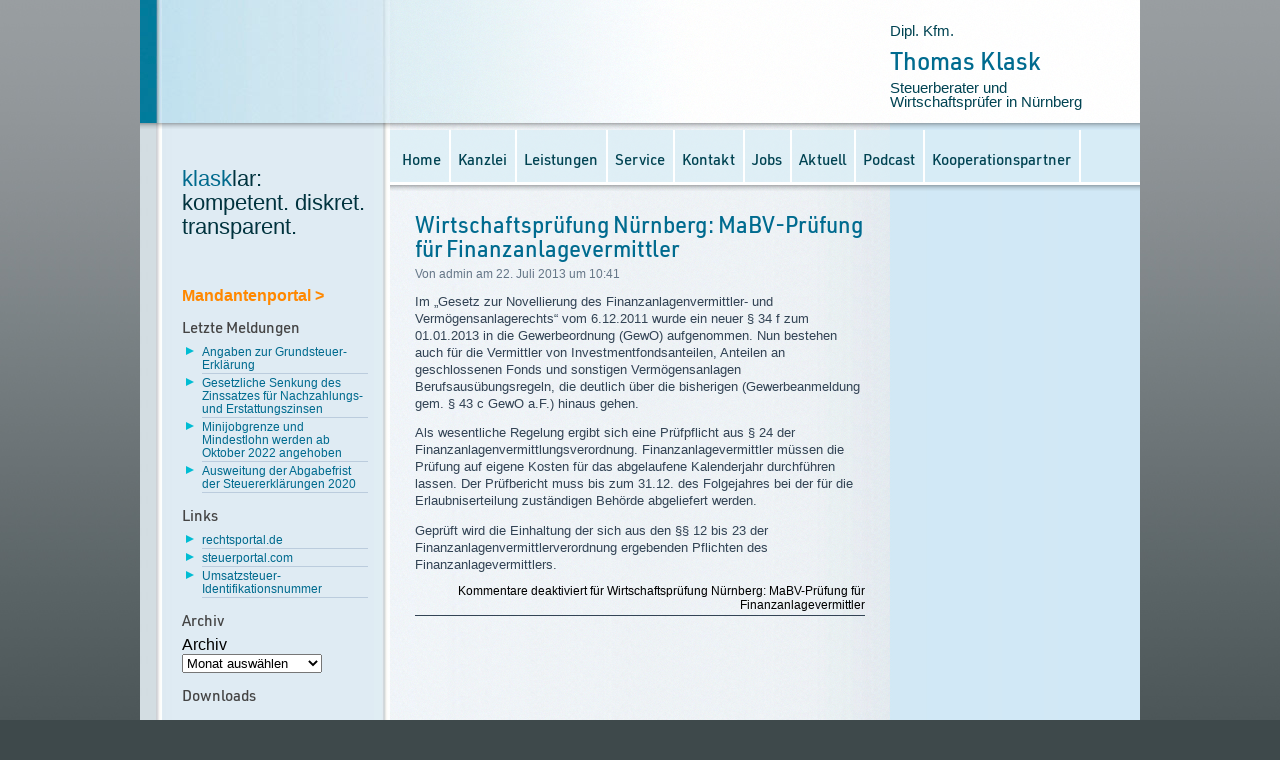

--- FILE ---
content_type: text/css
request_url: https://wp-klask.de/wp-content/themes/theme_klask/style.css
body_size: 41
content:
/*
Theme Name: Thomas Klask
Theme URI: http://wp-klask.de
Description: WordPress-Theme für die Steuerkanzlei Thomas Klask
Version: 0.8
Author: Herbert Grambihler
Author URI: mailto:hgrambihler@imr.de
*/

--- FILE ---
content_type: text/css
request_url: https://wp-klask.de/wp-content/themes/theme_klask/assets/css/din-webfont-kit/MyFontsWebfontsKit.css?ver=1607589928
body_size: 469
content:
/**
 * @license
 * MyFonts Webfont Build ID 3981497, 2020-12-01T03:38:02-0500
 * 
 * The fonts listed in this notice are subject to the End User License
 * Agreement(s) entered into by the website owner. All other parties are 
 * explicitly restricted from using the Licensed Webfonts(s).
 * 
 * You may obtain a valid license at the URLs below.
 * 
 * Webfont: URWDIN-Thin by URW Type Foundry
 * URL: https://www.myfonts.com/fonts/urw/urw-din/thin/
 * 
 * Webfont: URWDIN-Medium by URW Type Foundry
 * URL: https://www.myfonts.com/fonts/urw/urw-din/medium/
 * 
 * Webfont: URWDIN-Bold by URW Type Foundry
 * URL: https://www.myfonts.com/fonts/urw/urw-din/bold/
 * 
 * 
 * Webfonts copyright: Copyright 2016 by URW++ Design &amp;amp; Development GmbH
 * 
 * © 2020 MyFonts Inc
*/


/* @import must be at top of file, otherwise CSS will not work */
@import url("//hello.myfonts.net/count/3cc0b9");
  
@font-face {
  font-family: 'URWDIN-Medium';
  src: url('webFonts/URWDIN-Medium/font.woff2') format('woff2'), url('webFonts/URWDIN-Medium/font.woff') format('woff');
}
@font-face {
  font-family: 'URWDIN-Bold';
  src: url('webFonts/URWDIN-Bold/font.woff2') format('woff2'), url('webFonts/URWDIN-Bold/font.woff') format('woff');
}
@font-face {
  font-family: 'URWDIN-Thin';
  src: url('webFonts/URWDIN-Thin/font.woff2') format('woff2'), url('webFonts/URWDIN-Thin/font.woff') format('woff');
}



--- FILE ---
content_type: text/css
request_url: https://wp-klask.de/wp-content/themes/theme_klask/assets/css/app.css?ver=1607589928
body_size: 2336
content:
/*
Theme Name: Thomas Klask
Theme URI: http://wp-klask.de
Description: WordPress-Theme für die Steuerkanzlei Thomas Klask
Version: 0.8
Author: Herbert Grambihler
Author URI: mailto:hgrambihler@imr.de
*/

/* -- 01.00.00 basic formatting -- */
body { margin: 0; padding: 0; font-family: Helvetica, Geneva, Arial, SunSans-Regular, sans-serif; width:100%; height:100%; background-image: url(../../img/page-backgnd.jpg); background-repeat: repeat-x; background-color: #3e494b; }
dt {font-weight: bold;}
dd {margin: 1px 0 4px 0;}
.center {text-align: center; }
.img-left {float: left; margin: 2px 10px 5px 0;}
.img-right {float: right; margin: 2px 0 5px 10px;}
.img-center {display: block; text-align: center; margin-left: auto; margin-right: auto;}

/* -- 02.00.00 main areas -- */
#container { text-align: left; margin: 0 auto; position: relative; top: 0px;
width: 1000px; background: url('../../img/container-backgnd2.png'); background-repeat: repeat-y; background-color:  #BBCCDD; z-index: 0; }

/* -- 02.01.00 header -- */
#header { width: 1000px; background-image: url('../../img/header-backgnd2.png'); height: 130px; position: relative; background-repeat: repeat; z-index: 3;}
#logo {position: relative; float: right; width: 250px; height: 95px; background-image: none; padding: 24px 0 0 0; }
#logo h1 { font-size: 24px; font-weight: normal; color: #006c8f;  text-align: left; margin: 7px 0 5px 0;}
#logo h1 a {display: block; text-decoration: none; }
#logo h2 { font-size: 15px;  font-weight: normal; color: #004352; line-height: 14px; margin: 0 0 0 0;}

/* --02.02.--. navigation_horizontal -- */
#navi { height: 61px; background-image: url(../../img/navi-backgnd.png); background-repeat: repeat-x; position: relative; left: 250px; width: 750px; top: 0; z-index: 2; }
#navi ul {margin: 0px; padding: 0 0 0 8px; }
#navi ul li {display: inline; list-style-type: none; font-size: 15px; font-weight: normal; margin: 0px; padding: 0px; }
#navi ul li a {text-decoration: none; color: #004352; height: 30px; line-height: 15px; display: inline-block; padding: 22px 8px 0 8px; border-right: 2px #FFFFFF solid; margin-top: 0px; margin-left: -4px; }
#navi ul li a:hover {color: #00a8cf; background-color: #FFFFFF; }

/* --02.03.--. middle_area -- */
#middle { margin: -68px 0 0 0; padding: 0 0 0 0; clear: both; z-index: 0; height: auto; min-height: 640px; position: relative; top: 0; }
#middle .clearer {clear: both;}

/* --02.03.01. content_area -- */
#content {position: relative; left: 250px; float: left; width: 450px; margin: 78px 25px 0 25px; padding: 0 0 16px 0;}
#content h1 { font-size: 22px; font-family: Helvetica, Geneva, Arial, SunSans-Regular, sans-serif; font-weight: bold;  color: #444; margin: 12px 0 -6px 0;}
#content h2 { font-size: 22px; line-height: 24px; font-family: Helvetica, Geneva, Arial, SunSans-Regular, sans-serif; font-weight: normal; color: #444; margin: 12px 0 6px 0;}
#content .der-beitrag a {border-bottom: 1px solid #006B8F;}
#content h3 {font: 18px Helvetica, Geneva, Arial, SunSans-Regular, sans-serif; margin: 12px 0 -6px ;}
#content h4 {font: 13px Helvetica, Geneva, Arial, SunSans-Regular, sans-serif; margin: 0 ;}
#content h5 {font: bold 12px Helvetica, Geneva, Arial, SunSans-Regular, sans-serif;  font-weight: bold; margin: 0;}
#content h6 {font: bold 10px Helvetica, Geneva, Arial, SunSans-Regular, sans-serif;  font-weight: bold; margin: 0;}
#content ul {margin: 16px 0 0 0; padding: 0 0 0 18px;}
#content li {font-size: 13px; line-height: 16px;}
#content .feedback {font-size: 12px; text-align: right; margin: 10px 0 25px 0; padding: 0 0 3px 0; border-bottom: 1px solid #334455; }
#content dl {font-family: Arial, Helvetica, Verdana, Geneva, sans-serif; font-size: 13px; line-height: 16px; color: #334455;}
#content dl dt {float: left; width: 140px; margin: 0; font-weight: normal; clear: left;}
#content dl dd {margin: 0 0 0 0;}

#content .beitrags-info {font: normal 12px Helvetica, Geneva, Arial, SunSans-Regular, sans-serif; color: #667788;}
#content .beitrags-info2 {font: normal 11.5px Helvetica, Geneva, Arial, SunSans-Regular, sans-serif; background: #fffff; margin: 20px 0; }
#content .beitrags-info2 dl {margin: 0px; padding: 12px; background: #fafdFF; }
#content .beitrags-info2 dl a {text-decoration: underline;}
#content .beitrags-info2 dl dt {float: left; width: 88px; margin: 0; font-weight: normal; clear: left;}
#content .beitrags-info2 dl dd {margin: 0 0 2px 92px;}
#content blockquote {background: #D1E8F5; background-image: url('../../img/blockquote.png'); background-repeat: no-repeat; margin: 0; padding: 2px 12px 2px 58px; }
#start-img {position: relative; top: 0px; left: 250px; float: left; width: 500px; min-height: 450px; padding: 0; background-image: url(../../img/img2764_mid.jpg); background-repeat: no-repeat; }
#start-txt {position: relative; float: left; width: 450px; margin: 78px 25px 0 25px; padding: 0; display: none;}

/* --02.03.02. sidebars -- */
#sidebar-start { position: relative; top: 0px; right: 0; margin: 0 0 0 0; padding: 0 0 0 0; float: right;  width: 250px; }
#sidebar-start-img {position: absolute; z-index: -1; min-height: 450px; background-image: url('../../img/img2764_rgt.jpg'); background-repeat: no-repeat;}
#sidebar-start-txt { margin: 78px 16px 0 32px; padding: 0 0 0 0;}
#sidebar-start-txt a {border-bottom: 1px solid #006B8F;}
#sidebar-rgt { position: relative; top: 0px; right: 0; margin: 0 0 0 0; padding: 0 0 0 0; float: right; width: 250px; }
#sidebar-rgt-txt { margin: 0 0 0 0; padding: 2px 0 16px 16px; background: #A7C0DB;}
#sidebar-rgt ul, #sidebar-lft ul {list-style: none;}
#sidebar-rgt li, #sidebar-lft li {margin: -4px 0 6px -20px; border-bottom: 1px solid #BBCCDD; padding: 0 0 2px;}
#sidebar-rgt li a, sidebar-lft li a {text-decoration: none;}
#sidebar-lft { position: absolute; top: 0; left: 0; margin: 32px 22px 0 42px; padding: 0 0 0 0; float: left; width: 186px; z-index: 1;}
#sidebar-lft h2, #sidebar-rgt h2 { font-size: 15px; font-family: Helvetica, Geneva, Arial, SunSans-Regular, sans-serif; font-weight: normal; color: #444; margin: 12px 0 6px 0;}
#sidebar-lft h1 { font-size: 22px; font-family: Helvetica, Geneva, Arial, SunSans-Regular, sans-serif; font-weight: normal; line-height: 24px; color: #004352; margin: 12px 0 48px 0;}

/* --02.04.--. footer -- */
#footer { position: relative; bottom: -90px; width: 1000px; background-image: url('../../img/footer-backgnd.png'); background-color: transparent; background-repeat: no-repeat; clear: both; height: 107px; z-index: 3; }
/* -- #footer { position: relative; background-image: url('../../img/footer-backgnd2.png'); background-color: transparent; background-repeat: no-repeat; clear: both; height: 107px; z-index: 3; } --*/

#footer_facebook {position: relative; left: 22px; top: 20px; }
#footer_keywrds {position: relative; left: 22px; top: 40px; width: 620px; float: left; font-size: 11px; color: #999999; }
#footer_legal {position: relative; width: 320px; float: right; top: 20px; right: 20px; font-size: 11px; text-align: right; }
#footer_legal a { text-decoration: none; }

a {color: #006B8F; text-decoration: none;}
a:hover {color: #00a8cf; }
p { font-family: Arial, Helvetica, Verdana, Geneva, sans-serif; font-size: 12.5px; line-height: 17px; color: #334455; margin-bottom: 8px; }
h1 { color: #006c8f; font-family: sans-serif; font-size: 28px; font-weight: bold; }
h2 { color: #001f3d; font-family: sans-serif; font-size: 22px; font-weight: normal; }
h3 { color: #00a1ca; font-family: sans-serif; font-size: 18px; font-weight: bold; }
h4 { font-family: sans-serif; font-size: 15px; font-weight: normal; }
h5 { font-family: sans-serif; font-size: 12px; font-weight: bold; }
h6 { font-family: sans-serif; font-size: 10px; font-weight: bold; }

ul { font-family: Arial, Helvetica, Verdana, Geneva, sans-serif; font-size: 11.75px; color: #444466; margin-bottom: 0; margin-left: 0; }
ul li { list-style-image: url('../../img/arrow_rgt.png'); }

/* FONTS */
#content h2,#content h3,#logo h1 a,#navi ul li,#sidebar h2,#sidebar-lft h2,#sidebar-rgt h2,.tk-urw-din,sidebar-lft h1 {
    font-family: "URWDIN-Medium",sans-serif;
}

/* LOTTIE LOGO */
#logo.logo-lottie{
    width: auto;
    padding: 14px 0;
}
#logo #lottie-logo svg{
    width: 95px!important;
    height: 95px!important;
}

--- FILE ---
content_type: text/javascript
request_url: https://wp-klask.de/wp-content/themes/theme_klask/assets/js/lottie-logo.js?ver=1607589928
body_size: 3515
content:
var animationData = {
    "v": "5.7.4", "fr": 24, "ip": 0, "op": 120, "w": 500, "h": 500, "nm": "Comp 1", "ddd": 0, "assets": [], "layers": [{
        "ddd": 0,
        "ind": 1,
        "ty": 4,
        "nm": "Layer 11",
        "sr": 1,
        "ks": {
            "o": {
                "a": 1,
                "k": [{"i": {"x": [0], "y": [1]}, "o": {"x": [0.25], "y": [0]}, "t": 28, "s": [0]}, {
                    "t": 38,
                    "s": [100]
                }],
                "ix": 11
            },
            "r": {"a": 0, "k": 0, "ix": 10},
            "p": {"a": 0, "k": [208.473, 398.445, 0], "ix": 2, "l": 2},
            "a": {"a": 0, "k": [0, 0, 0], "ix": 1, "l": 2},
            "s": {"a": 0, "k": [100, 100, 100], "ix": 6, "l": 2}
        },
        "ao": 0,
        "shapes": [{
            "ty": "gr",
            "it": [{
                "ind": 0,
                "ty": "sh",
                "ix": 1,
                "ks": {
                    "a": 0,
                    "k": {
                        "i": [[0, 0], [0, 0], [0, 0], [0, 0]],
                        "o": [[0, 0], [0, 0], [0, 0], [0, 0]],
                        "v": [[-88.182, 101.555], [-88.182, -31.064], [-34.782, -101.555], [88.182, 101.555]],
                        "c": true
                    },
                    "ix": 2
                },
                "nm": "Path 1",
                "mn": "ADBE Vector Shape - Group",
                "hd": false
            }, {
                "ty": "gf",
                "o": {"a": 0, "k": 100, "ix": 10},
                "r": 1,
                "bm": 0,
                "g": {
                    "p": 3,
                    "k": {"a": 0, "k": [0, 0, 0, 0, 0.5, 0, 0, 0, 1, 0, 0, 0, 0, 0.25, 0.5, 0.125, 1, 0], "ix": 9}
                },
                "s": {"a": 0, "k": [-53.856, -71.172], "ix": 5},
                "e": {"a": 0, "k": [-19.145, 57.036], "ix": 6},
                "t": 1,
                "nm": "Gradient Fill 1",
                "mn": "ADBE Vector Graphic - G-Fill",
                "hd": false
            }, {
                "ty": "tr",
                "p": {"a": 0, "k": [0, 0], "ix": 2},
                "a": {"a": 0, "k": [0, 0], "ix": 1},
                "s": {"a": 0, "k": [100, 100], "ix": 3},
                "r": {"a": 0, "k": 0, "ix": 6},
                "o": {"a": 0, "k": 100, "ix": 7},
                "sk": {"a": 0, "k": 0, "ix": 4},
                "sa": {"a": 0, "k": 0, "ix": 5},
                "nm": "Transform"
            }],
            "nm": "Group 1",
            "np": 2,
            "cix": 2,
            "bm": 0,
            "ix": 1,
            "mn": "ADBE Vector Group",
            "hd": false
        }],
        "ip": 0,
        "op": 240,
        "st": 0,
        "bm": 0
    }, {
        "ddd": 0,
        "ind": 2,
        "ty": 4,
        "nm": "Layer 10",
        "sr": 1,
        "ks": {
            "o": {"a": 0, "k": 100, "ix": 11},
            "r": {"a": 0, "k": 0, "ix": 10},
            "p": {"a": 0, "k": [207.118, 252.755, 0], "ix": 2, "l": 2},
            "a": {"a": 0, "k": [0, 0, 0], "ix": 1, "l": 2},
            "s": {"a": 0, "k": [100, 100, 100], "ix": 6, "l": 2}
        },
        "ao": 0,
        "shapes": [{
            "ty": "gr",
            "it": [{
                "ind": 0,
                "ty": "sh",
                "ix": 1,
                "ks": {
                    "a": 1,
                    "k": [{
                        "i": {"x": 0, "y": 1},
                        "o": {"x": 0.25, "y": 0},
                        "t": 28,
                        "s": [{
                            "i": [[0, 0], [0, 0], [0, 0], [0, 0]],
                            "o": [[0, 0], [0, 0], [0, 0], [0, 0]],
                            "v": [[33.427, -44.136], [-86.864, -44.136], [-86.927, -44.114], [33.364, -44.114]],
                            "c": true
                        }]
                    }, {
                        "t": 35,
                        "s": [{
                            "i": [[0, 0], [0, 0], [0, 0], [0, 0]],
                            "o": [[0, 0], [0, 0], [0, 0], [0, 0]],
                            "v": [[33.427, -44.136], [-86.864, -44.136], [-33.427, 44.136], [86.864, 44.136]],
                            "c": true
                        }]
                    }],
                    "ix": 2
                },
                "nm": "Path 1",
                "mn": "ADBE Vector Shape - Group",
                "hd": false
            }, {
                "ty": "gf",
                "o": {"a": 0, "k": 100, "ix": 10},
                "r": 1,
                "bm": 0,
                "g": {
                    "p": 5,
                    "k": {
                        "a": 0,
                        "k": [0.16, 1, 0.482, 0.675, 0.28, 1, 0.298, 0.41, 0.4, 1, 0.114, 0.145, 0.7, 1, 0.114, 0.145, 1, 1, 0.114, 0.145, 0.16, 0, 0.28, 0.025, 0.4, 0.05, 0.7, 0.225, 1, 0.4],
                        "ix": 9
                    }
                },
                "s": {"a": 0, "k": [-5.653, 46.91], "ix": 5},
                "e": {"a": 0, "k": [-5.474, -47.05], "ix": 6},
                "t": 1,
                "nm": "Gradient Fill 1",
                "mn": "ADBE Vector Graphic - G-Fill",
                "hd": false
            }, {
                "ty": "tr",
                "p": {"a": 0, "k": [0, 0], "ix": 2},
                "a": {"a": 0, "k": [0, 0], "ix": 1},
                "s": {"a": 0, "k": [100, 100], "ix": 3},
                "r": {"a": 0, "k": 0, "ix": 6},
                "o": {"a": 0, "k": 100, "ix": 7},
                "sk": {"a": 0, "k": 0, "ix": 4},
                "sa": {"a": 0, "k": 0, "ix": 5},
                "nm": "Transform"
            }],
            "nm": "Group 1",
            "np": 2,
            "cix": 2,
            "bm": 0,
            "ix": 1,
            "mn": "ADBE Vector Group",
            "hd": false
        }],
        "ip": 28,
        "op": 240,
        "st": 0,
        "bm": 0
    }, {
        "ddd": 0,
        "ind": 3,
        "ty": 4,
        "nm": "Layer 9",
        "sr": 1,
        "ks": {
            "o": {"a": 0, "k": 100, "ix": 11},
            "r": {"a": 0, "k": 0, "ix": 10},
            "p": {"a": 0, "k": [212.855, 165.555, 0], "ix": 2, "l": 2},
            "a": {"a": 0, "k": [0, 0, 0], "ix": 1, "l": 2},
            "s": {"a": 0, "k": [100, 100, 100], "ix": 6, "l": 2}
        },
        "ao": 0,
        "shapes": [{
            "ty": "gr",
            "it": [{
                "ind": 0,
                "ty": "sh",
                "ix": 1,
                "ks": {
                    "a": 1,
                    "k": [{
                        "i": {"x": 0, "y": 1},
                        "o": {"x": 0.25, "y": 0},
                        "t": 24,
                        "s": [{
                            "i": [[0, 0], [0, 0], [0, 0], [0, 0]],
                            "o": [[0, 0], [0, 0], [0, 0], [0, 0]],
                            "v": [[-92.191, 42.936], [28.1, 42.936], [27.691, 43.064], [-92.6, 43.064]],
                            "c": true
                        }]
                    }, {
                        "t": 31,
                        "s": [{
                            "i": [[0, 0], [0, 0], [0, 0], [0, 0]],
                            "o": [[0, 0], [0, 0], [0, 0], [0, 0]],
                            "v": [[-27.691, -43.064], [92.6, -43.064], [27.691, 43.064], [-92.6, 43.064]],
                            "c": true
                        }]
                    }],
                    "ix": 2
                },
                "nm": "Path 1",
                "mn": "ADBE Vector Shape - Group",
                "hd": false
            }, {
                "ty": "gf",
                "o": {"a": 0, "k": 100, "ix": 10},
                "r": 1,
                "bm": 0,
                "g": {
                    "p": 5,
                    "k": {
                        "a": 0,
                        "k": [0, 0.118, 0.235, 0, 0.15, 0.118, 0.235, 0, 0.3, 0.118, 0.235, 0, 0.65, 0.133, 0.482, 0.173, 1, 0.149, 0.729, 0.345, 0, 0.3, 0.15, 0.225, 0.3, 0.15, 0.65, 0.075, 1, 0],
                        "ix": 9
                    }
                },
                "s": {"a": 0, "k": [-10.356, 43.684], "ix": 5},
                "e": {"a": 0, "k": [-11.161, -40.745], "ix": 6},
                "t": 1,
                "nm": "Gradient Fill 1",
                "mn": "ADBE Vector Graphic - G-Fill",
                "hd": false
            }, {
                "ty": "tr",
                "p": {"a": 0, "k": [0, 0], "ix": 2},
                "a": {"a": 0, "k": [0, 0], "ix": 1},
                "s": {"a": 0, "k": [100, 100], "ix": 3},
                "r": {"a": 0, "k": 0, "ix": 6},
                "o": {"a": 0, "k": 100, "ix": 7},
                "sk": {"a": 0, "k": 0, "ix": 4},
                "sa": {"a": 0, "k": 0, "ix": 5},
                "nm": "Transform"
            }],
            "nm": "Group 1",
            "np": 2,
            "cix": 2,
            "bm": 0,
            "ix": 1,
            "mn": "ADBE Vector Group",
            "hd": false
        }],
        "ip": 24,
        "op": 240,
        "st": 0,
        "bm": 0
    }, {
        "ddd": 0,
        "ind": 4,
        "ty": 4,
        "nm": "Layer 4",
        "sr": 1,
        "ks": {
            "o": {"a": 0, "k": 100, "ix": 11},
            "r": {"a": 0, "k": 0, "ix": 10},
            "p": {"a": 0, "k": [268.6, 354.309, 0], "ix": 2, "l": 2},
            "a": {"a": 0, "k": [0, 0, 0], "ix": 1, "l": 2},
            "s": {"a": 0, "k": [100, 100, 100], "ix": 6, "l": 2}
        },
        "ao": 0,
        "shapes": [{
            "ty": "gr",
            "it": [{
                "ind": 0,
                "ty": "sh",
                "ix": 1,
                "ks": {
                    "a": 1,
                    "k": [{
                        "i": {"x": 0.25, "y": 1},
                        "o": {"x": 0.75, "y": 0},
                        "t": 24,
                        "s": [{
                            "i": [[0, 0], [0, 0], [0, 0], [0, 0]],
                            "o": [[0, 0], [0, 0], [0, 0], [0, 0]],
                            "v": [[-148.445, -145.809], [-28.155, -145.809], [-28.055, -145.691], [-148.345, -145.691]],
                            "c": true
                        }]
                    }, {
                        "t": 36,
                        "s": [{
                            "i": [[0, 0], [0, 0], [0, 0], [0, 0]],
                            "o": [[0, 0], [0, 0], [0, 0], [0, 0]],
                            "v": [[28.055, 145.691], [148.345, 145.691], [-28.055, -145.691], [-148.345, -145.691]],
                            "c": true
                        }]
                    }],
                    "ix": 2
                },
                "nm": "Path 1",
                "mn": "ADBE Vector Shape - Group",
                "hd": false
            }, {
                "ty": "fl",
                "c": {"a": 0, "k": [1, 0.517647058824, 0, 1], "ix": 4},
                "o": {"a": 0, "k": 100, "ix": 5},
                "r": 1,
                "bm": 0,
                "nm": "Fill 1",
                "mn": "ADBE Vector Graphic - Fill",
                "hd": false
            }, {
                "ty": "tr",
                "p": {"a": 0, "k": [0, 0], "ix": 2},
                "a": {"a": 0, "k": [0, 0], "ix": 1},
                "s": {"a": 0, "k": [100, 100], "ix": 3},
                "r": {"a": 0, "k": 0, "ix": 6},
                "o": {"a": 0, "k": 100, "ix": 7},
                "sk": {"a": 0, "k": 0, "ix": 4},
                "sa": {"a": 0, "k": 0, "ix": 5},
                "nm": "Transform"
            }],
            "nm": "Group 1",
            "np": 2,
            "cix": 2,
            "bm": 0,
            "ix": 1,
            "mn": "ADBE Vector Group",
            "hd": false
        }],
        "ip": 24,
        "op": 240,
        "st": 0,
        "bm": 0
    }, {
        "ddd": 0,
        "ind": 5,
        "ty": 4,
        "nm": "Layer 8",
        "sr": 1,
        "ks": {
            "o": {"a": 0, "k": 100, "ix": 11},
            "r": {"a": 0, "k": 0, "ix": 10},
            "p": {"a": 0, "k": [86.845, 332.136, 0], "ix": 2, "l": 2},
            "a": {"a": 0, "k": [0, 0, 0], "ix": 1, "l": 2},
            "s": {"a": 0, "k": [100, 100, 100], "ix": 6, "l": 2}
        },
        "ao": 0,
        "shapes": [{
            "ty": "gr",
            "it": [{
                "ind": 0,
                "ty": "sh",
                "ix": 1,
                "ks": {
                    "a": 1,
                    "k": [{
                        "i": {"x": 0, "y": 1},
                        "o": {"x": 0.25, "y": 0},
                        "t": 21,
                        "s": [{
                            "i": [[0, 0], [0, 0], [0, 0], [0, 0]],
                            "o": [[0, 0], [0, 0], [0, 0], [0, 0]],
                            "v": [[33.445, 35.245], [-86.845, 35.245], [-86.758, 35.255], [33.533, 35.255]],
                            "c": true
                        }]
                    }, {
                        "t": 28,
                        "s": [{
                            "i": [[0, 0], [0, 0], [0, 0], [0, 0]],
                            "o": [[0, 0], [0, 0], [0, 0], [0, 0]],
                            "v": [[33.445, 35.245], [-86.845, 35.245], [-33.445, -35.245], [86.845, -35.245]],
                            "c": true
                        }]
                    }],
                    "ix": 2
                },
                "nm": "Path 1",
                "mn": "ADBE Vector Shape - Group",
                "hd": false
            }, {
                "ty": "gf",
                "o": {"a": 0, "k": 100, "ix": 10},
                "r": 1,
                "bm": 0,
                "g": {
                    "p": 3,
                    "k": {
                        "a": 0,
                        "k": [0.14, 0, 0.208, 0.502, 0.57, 0, 0.104, 0.29, 1, 0, 0, 0.078, 0.14, 0, 0.57, 0.2, 1, 0.4],
                        "ix": 9
                    }
                },
                "s": {"a": 0, "k": [0.535, -33.791], "ix": 5},
                "e": {"a": 0, "k": [0.393, 35.495], "ix": 6},
                "t": 1,
                "nm": "Gradient Fill 1",
                "mn": "ADBE Vector Graphic - G-Fill",
                "hd": false
            }, {
                "ty": "tr",
                "p": {"a": 0, "k": [0, 0], "ix": 2},
                "a": {"a": 0, "k": [0, 0], "ix": 1},
                "s": {"a": 0, "k": [100, 100], "ix": 3},
                "r": {"a": 0, "k": 0, "ix": 6},
                "o": {"a": 0, "k": 100, "ix": 7},
                "sk": {"a": 0, "k": 0, "ix": 4},
                "sa": {"a": 0, "k": 0, "ix": 5},
                "nm": "Transform"
            }],
            "nm": "Group 1",
            "np": 2,
            "cix": 2,
            "bm": 0,
            "ix": 1,
            "mn": "ADBE Vector Group",
            "hd": false
        }],
        "ip": 21,
        "op": 240,
        "st": 0,
        "bm": 0
    }, {
        "ddd": 0,
        "ind": 6,
        "ty": 4,
        "nm": "Layer 7",
        "sr": 1,
        "ks": {
            "o": {"a": 0, "k": 100, "ix": 11},
            "r": {"a": 0, "k": 0, "ix": 10},
            "p": {"a": 0, "k": [146.973, 252.755, 0], "ix": 2, "l": 2},
            "a": {"a": 0, "k": [0, 0, 0], "ix": 1, "l": 2},
            "s": {"a": 0, "k": [100, 100, 100], "ix": 6, "l": 2}
        },
        "ao": 0,
        "shapes": [{
            "ty": "gr",
            "it": [{
                "ind": 0,
                "ty": "sh",
                "ix": 1,
                "ks": {
                    "a": 1,
                    "k": [{
                        "i": {"x": 0, "y": 1},
                        "o": {"x": 0.25, "y": 0},
                        "t": 24,
                        "s": [{
                            "i": [[0, 0], [0, 0], [0, 0], [0, 0]],
                            "o": [[0, 0], [0, 0], [0, 0], [0, 0]],
                            "v": [[-26.718, -44.136], [93.573, -44.136], [93.343, -44.114], [-26.948, -44.114]],
                            "c": true
                        }]
                    }, {
                        "t": 31,
                        "s": [{
                            "i": [[0, 0], [0, 0], [0, 0], [0, 0]],
                            "o": [[0, 0], [0, 0], [0, 0], [0, 0]],
                            "v": [[-26.718, -44.136], [93.573, -44.136], [26.718, 44.136], [-93.573, 44.136]],
                            "c": true
                        }]
                    }],
                    "ix": 2
                },
                "nm": "Path 1",
                "mn": "ADBE Vector Shape - Group",
                "hd": false
            }, {
                "ty": "gf",
                "o": {"a": 0, "k": 100, "ix": 10},
                "r": 1,
                "bm": 0,
                "g": {
                    "p": 3,
                    "k": {
                        "a": 0,
                        "k": [0.14, 0, 0.208, 0.502, 0.5, 0, 0.104, 0.29, 0.86, 0, 0, 0.078, 0.14, 0, 0.5, 0.375, 0.86, 0.75],
                        "ix": 9
                    }
                },
                "s": {"a": 0, "k": [-23.281, 44.058], "ix": 5},
                "e": {"a": 0, "k": [-23.311, -48.114], "ix": 6},
                "t": 1,
                "nm": "Gradient Fill 1",
                "mn": "ADBE Vector Graphic - G-Fill",
                "hd": false
            }, {
                "ty": "tr",
                "p": {"a": 0, "k": [0, 0], "ix": 2},
                "a": {"a": 0, "k": [0, 0], "ix": 1},
                "s": {"a": 0, "k": [100, 100], "ix": 3},
                "r": {"a": 0, "k": 0, "ix": 6},
                "o": {"a": 0, "k": 100, "ix": 7},
                "sk": {"a": 0, "k": 0, "ix": 4},
                "sa": {"a": 0, "k": 0, "ix": 5},
                "nm": "Transform"
            }],
            "nm": "Group 1",
            "np": 2,
            "cix": 2,
            "bm": 0,
            "ix": 1,
            "mn": "ADBE Vector Group",
            "hd": false
        }],
        "ip": 24,
        "op": 240,
        "st": 0,
        "bm": 0
    }, {
        "ddd": 0,
        "ind": 7,
        "ty": 4,
        "nm": "Shape Layer 1",
        "td": 1,
        "sr": 1,
        "ks": {
            "o": {"a": 0, "k": 100, "ix": 11},
            "r": {"a": 0, "k": 0, "ix": 10},
            "p": {"a": 0, "k": [115.663, 288.842, 0], "ix": 2, "l": 2},
            "a": {"a": 0, "k": [-134.337, 38.842, 0], "ix": 1, "l": 2},
            "s": {"a": 0, "k": [100, 100, 100], "ix": 6, "l": 2}
        },
        "ao": 0,
        "shapes": [{
            "ty": "gr",
            "it": [{
                "ty": "rc",
                "d": 1,
                "s": {"a": 0, "k": [251.674, 160.684], "ix": 2},
                "p": {"a": 0, "k": [0, 0], "ix": 3},
                "r": {"a": 0, "k": 0, "ix": 4},
                "nm": "Rectangle Path 1",
                "mn": "ADBE Vector Shape - Rect",
                "hd": false
            }, {
                "ty": "st",
                "c": {"a": 0, "k": [0.117646998985, 0.160783999574, 0.231372997808, 1], "ix": 3},
                "o": {"a": 0, "k": 100, "ix": 4},
                "w": {"a": 0, "k": 0, "ix": 5},
                "lc": 1,
                "lj": 1,
                "ml": 4,
                "bm": 0,
                "nm": "Stroke 1",
                "mn": "ADBE Vector Graphic - Stroke",
                "hd": false
            }, {
                "ty": "fl",
                "c": {"a": 0, "k": [0.216513450473, 0.540925867417, 1, 1], "ix": 4},
                "o": {"a": 0, "k": 100, "ix": 5},
                "r": 1,
                "bm": 0,
                "nm": "Fill 1",
                "mn": "ADBE Vector Graphic - Fill",
                "hd": false
            }, {
                "ty": "tr",
                "p": {"a": 0, "k": [-134.337, 38.842], "ix": 2},
                "a": {"a": 0, "k": [0, 0], "ix": 1},
                "s": {"a": 0, "k": [100, 100], "ix": 3},
                "r": {"a": 0, "k": 0, "ix": 6},
                "o": {"a": 0, "k": 100, "ix": 7},
                "sk": {"a": 0, "k": 0, "ix": 4},
                "sa": {"a": 0, "k": 0, "ix": 5},
                "nm": "Transform"
            }],
            "nm": "Rectangle 1",
            "np": 3,
            "cix": 2,
            "bm": 0,
            "ix": 1,
            "mn": "ADBE Vector Group",
            "hd": false
        }],
        "ip": 0,
        "op": 240,
        "st": 0,
        "bm": 0
    }, {
        "ddd": 0,
        "ind": 8,
        "ty": 4,
        "nm": "Layer 5",
        "tt": 1,
        "sr": 1,
        "ks": {
            "o": {"a": 0, "k": 100, "ix": 11},
            "r": {"a": 0, "k": 0, "ix": 10},
            "p": {"a": 0, "k": [259.555, 104.309, 0], "ix": 2, "l": 2},
            "a": {"a": 0, "k": [0, 0, 0], "ix": 1, "l": 2},
            "s": {"a": 0, "k": [100, 100, 100], "ix": 6, "l": 2}
        },
        "ao": 0,
        "shapes": [{
            "ty": "gr",
            "it": [{
                "ind": 0,
                "ty": "sh",
                "ix": 1,
                "ks": {
                    "a": 1,
                    "k": [{
                        "i": {"x": 0.25, "y": 1},
                        "o": {"x": 0.167, "y": 0},
                        "t": 20,
                        "s": [{
                            "i": [[0, 0], [0, 0], [0, 0], [0, 0]],
                            "o": [[0, 0], [0, 0], [0, 0], [0, 0]],
                            "v": [[-259.116, 262.816], [-138.825, 262.816], [-138.884, 262.809], [-259.175, 262.809]],
                            "c": true
                        }]
                    }, {
                        "t": 35,
                        "s": [{
                            "i": [[0, 0], [0, 0], [0, 0], [0, 0]],
                            "o": [[0, 0], [0, 0], [0, 0], [0, 0]],
                            "v": [[19.009, -104.309], [139.3, -104.309], [-138.884, 262.809], [-259.175, 262.809]],
                            "c": true
                        }]
                    }],
                    "ix": 2
                },
                "nm": "Path 1",
                "mn": "ADBE Vector Shape - Group",
                "hd": false
            }, {
                "ty": "fl",
                "c": {"a": 0, "k": [0, 0.207843152214, 0.501960784314, 1], "ix": 4},
                "o": {"a": 0, "k": 100, "ix": 5},
                "r": 1,
                "bm": 0,
                "nm": "Fill 1",
                "mn": "ADBE Vector Graphic - Fill",
                "hd": false
            }, {
                "ty": "tr",
                "p": {"a": 0, "k": [0, 0], "ix": 2},
                "a": {"a": 0, "k": [0, 0], "ix": 1},
                "s": {"a": 0, "k": [100, 100], "ix": 3},
                "r": {"a": 0, "k": 0, "ix": 6},
                "o": {"a": 0, "k": 100, "ix": 7},
                "sk": {"a": 0, "k": 0, "ix": 4},
                "sa": {"a": 0, "k": 0, "ix": 5},
                "nm": "Transform"
            }],
            "nm": "Group 1",
            "np": 2,
            "cix": 2,
            "bm": 0,
            "ix": 1,
            "mn": "ADBE Vector Group",
            "hd": false
        }],
        "ip": 20,
        "op": 240,
        "st": 0,
        "bm": 0
    }, {
        "ddd": 0,
        "ind": 9,
        "ty": 4,
        "nm": "Layer 1",
        "sr": 1,
        "ks": {
            "o": {"a": 0, "k": 100, "ix": 11},
            "r": {"a": 0, "k": 0, "ix": 10},
            "p": {"a": 0, "k": [259.555, 104.309, 0], "ix": 2, "l": 2},
            "a": {"a": 0, "k": [0, 0, 0], "ix": 1, "l": 2},
            "s": {"a": 0, "k": [100, 100, 100], "ix": 6, "l": 2}
        },
        "ao": 0,
        "shapes": [{
            "ty": "gr",
            "it": [{
                "ind": 0,
                "ty": "sh",
                "ix": 1,
                "ks": {
                    "a": 1,
                    "k": [{
                        "i": {"x": 0.25, "y": 1},
                        "o": {"x": 0.167, "y": 0},
                        "t": 20,
                        "s": [{
                            "i": [[0, 0], [0, 0], [0, 0], [0, 0]],
                            "o": [[0, 0], [0, 0], [0, 0], [0, 0]],
                            "v": [[-259.116, 262.816], [-138.825, 262.816], [-138.884, 262.809], [-259.175, 262.809]],
                            "c": true
                        }]
                    }, {
                        "t": 35,
                        "s": [{
                            "i": [[0, 0], [0, 0], [0, 0], [0, 0]],
                            "o": [[0, 0], [0, 0], [0, 0], [0, 0]],
                            "v": [[19.009, -104.309], [139.3, -104.309], [-138.884, 262.809], [-259.175, 262.809]],
                            "c": true
                        }]
                    }],
                    "ix": 2
                },
                "nm": "Path 1",
                "mn": "ADBE Vector Shape - Group",
                "hd": false
            }, {
                "ty": "fl",
                "c": {"a": 0, "k": [0.149019607843, 0.729411764706, 0.345098039216, 1], "ix": 4},
                "o": {"a": 0, "k": 100, "ix": 5},
                "r": 1,
                "bm": 0,
                "nm": "Fill 1",
                "mn": "ADBE Vector Graphic - Fill",
                "hd": false
            }, {
                "ty": "tr",
                "p": {"a": 0, "k": [0, 0], "ix": 2},
                "a": {"a": 0, "k": [0, 0], "ix": 1},
                "s": {"a": 0, "k": [100, 100], "ix": 3},
                "r": {"a": 0, "k": 0, "ix": 6},
                "o": {"a": 0, "k": 100, "ix": 7},
                "sk": {"a": 0, "k": 0, "ix": 4},
                "sa": {"a": 0, "k": 0, "ix": 5},
                "nm": "Transform"
            }],
            "nm": "Group 1",
            "np": 2,
            "cix": 2,
            "bm": 0,
            "ix": 1,
            "mn": "ADBE Vector Group",
            "hd": false
        }],
        "ip": 20,
        "op": 240,
        "st": 0,
        "bm": 0
    }, {
        "ddd": 0,
        "ind": 10,
        "ty": 4,
        "nm": "Layer 6",
        "sr": 1,
        "ks": {
            "o": {"a": 0, "k": 100, "ix": 11},
            "r": {"a": 0, "k": 0, "ix": 10},
            "p": {"a": 0, "k": [60.145, 367.132, 0], "ix": 2, "l": 2},
            "a": {"a": 0, "k": [0, -66.309, 0], "ix": 1, "l": 2},
            "s": {
                "a": 1,
                "k": [{
                    "i": {"x": [0, 0, 0], "y": [1, 1, 1]},
                    "o": {"x": [0.25, 0.25, 0.25], "y": [0, 0, 0]},
                    "t": 20,
                    "s": [100, 0, 100]
                }, {"t": 27, "s": [100, 100.377, 100]}],
                "ix": 6,
                "l": 2
            }
        },
        "ao": 0,
        "shapes": [{
            "ty": "gr",
            "it": [{
                "ind": 0,
                "ty": "sh",
                "ix": 1,
                "ks": {
                    "a": 0,
                    "k": {
                        "i": [[0, 0], [0, 0], [0, 0], [0, 0]],
                        "o": [[0, 0], [0, 0], [0, 0], [0, 0]],
                        "v": [[60.145, 66.309], [-60.145, 66.309], [-60.145, -66.309], [60.145, -66.309]],
                        "c": true
                    },
                    "ix": 2
                },
                "nm": "Path 1",
                "mn": "ADBE Vector Shape - Group",
                "hd": false
            }, {
                "ty": "gf",
                "o": {"a": 0, "k": 100, "ix": 10},
                "r": 1,
                "bm": 0,
                "g": {
                    "p": 5,
                    "k": {
                        "a": 0,
                        "k": [0.5, 0, 0.208, 0.502, 0.7, 0, 0.208, 0.502, 0.9, 0, 0.208, 0.502, 0.95, 0, 0.157, 0.376, 1, 0, 0.106, 0.251, 0.5, 0, 0.7, 0.25, 0.9, 0.5, 0.95, 0.625, 1, 0.75],
                        "ix": 9
                    }
                },
                "s": {"a": 0, "k": [-0.989, 70.351], "ix": 5},
                "e": {"a": 0, "k": [-0.403, -68.457], "ix": 6},
                "t": 1,
                "nm": "Gradient Fill 1",
                "mn": "ADBE Vector Graphic - G-Fill",
                "hd": false
            }, {
                "ty": "tr",
                "p": {"a": 0, "k": [0, 0], "ix": 2},
                "a": {"a": 0, "k": [0, 0], "ix": 1},
                "s": {"a": 0, "k": [100, 100], "ix": 3},
                "r": {"a": 0, "k": 0, "ix": 6},
                "o": {"a": 0, "k": 100, "ix": 7},
                "sk": {"a": 0, "k": 0, "ix": 4},
                "sa": {"a": 0, "k": 0, "ix": 5},
                "nm": "Transform"
            }],
            "nm": "Group 1",
            "np": 2,
            "cix": 2,
            "bm": 0,
            "ix": 1,
            "mn": "ADBE Vector Group",
            "hd": false
        }],
        "ip": 20,
        "op": 240,
        "st": 0,
        "bm": 0
    }, {
        "ddd": 0,
        "ind": 11,
        "ty": 4,
        "nm": "Layer 3",
        "sr": 1,
        "ks": {
            "o": {"a": 0, "k": 100, "ix": 11},
            "r": {"a": 0, "k": 0, "ix": 10},
            "p": {"a": 0, "k": [60.145, 367.4, 0], "ix": 2, "l": 2},
            "a": {"a": 0, "k": [0, 79.391, 0], "ix": 1, "l": 2},
            "s": {
                "a": 1,
                "k": [{
                    "i": {"x": [0, 0, 0], "y": [1, 1, 1]},
                    "o": {"x": [0.25, 0.25, 0.25], "y": [0, 0, 0]},
                    "t": 20,
                    "s": [100, 0, 100]
                }, {"t": 27, "s": [100, 100, 100]}],
                "ix": 6,
                "l": 2
            }
        },
        "ao": 0,
        "shapes": [{
            "ty": "gr",
            "it": [{
                "ind": 0,
                "ty": "sh",
                "ix": 1,
                "ks": {
                    "a": 0,
                    "k": {
                        "i": [[0, 0], [0, 0], [0, 0], [0, 0]],
                        "o": [[0, 0], [0, 0], [0, 0], [0, 0]],
                        "v": [[-60.145, -79.391], [60.145, -79.391], [60.145, 79.391], [-60.145, 79.391]],
                        "c": true
                    },
                    "ix": 2
                },
                "nm": "Path 1",
                "mn": "ADBE Vector Shape - Group",
                "hd": false
            }, {
                "ty": "gf",
                "o": {"a": 0, "k": 100, "ix": 10},
                "r": 1,
                "bm": 0,
                "g": {
                    "p": 3,
                    "k": {
                        "a": 0,
                        "k": [0.14, 0, 0.475, 0.608, 0.57, 0, 0.341, 0.555, 1, 0, 0.208, 0.502, 0.14, 0, 0.57, 0.25, 1, 0.5],
                        "ix": 9
                    }
                },
                "s": {"a": 0, "k": [2.089, -77.112], "ix": 5},
                "e": {"a": 0, "k": [0.753, 57.904], "ix": 6},
                "t": 1,
                "nm": "Gradient Fill 1",
                "mn": "ADBE Vector Graphic - G-Fill",
                "hd": false
            }, {
                "ty": "tr",
                "p": {"a": 0, "k": [0, 0], "ix": 2},
                "a": {"a": 0, "k": [0, 0], "ix": 1},
                "s": {"a": 0, "k": [100, 100], "ix": 3},
                "r": {"a": 0, "k": 0, "ix": 6},
                "o": {"a": 0, "k": 100, "ix": 7},
                "sk": {"a": 0, "k": 0, "ix": 4},
                "sa": {"a": 0, "k": 0, "ix": 5},
                "nm": "Transform"
            }],
            "nm": "Group 1",
            "np": 2,
            "cix": 2,
            "bm": 0,
            "ix": 1,
            "mn": "ADBE Vector Group",
            "hd": false
        }],
        "ip": 20,
        "op": 240,
        "st": 0,
        "bm": 0
    }, {
        "ddd": 0,
        "ind": 12,
        "ty": 4,
        "nm": "Layer 2",
        "sr": 1,
        "ks": {
            "o": {"a": 0, "k": 100, "ix": 11},
            "r": {"a": 0, "k": 0, "ix": 10},
            "p": {"a": 0, "k": [60.145, 500, 0], "ix": 2, "l": 2},
            "a": {"a": 0, "k": [0, 250, 0], "ix": 1, "l": 2},
            "s": {"a": 0, "k": [100, 100, 100], "ix": 6, "l": 2}
        },
        "ao": 0,
        "shapes": [{
            "ty": "gr",
            "it": [{
                "ind": 0,
                "ty": "sh",
                "ix": 1,
                "ks": {
                    "a": 1,
                    "k": [{
                        "i": {"x": 0.25, "y": 1},
                        "o": {"x": 0.75, "y": 0},
                        "t": 12,
                        "s": [{
                            "i": [[0, 0], [0, 0], [0, 0], [0, 0]],
                            "o": [[0, 0], [0, 0], [0, 0], [0, 0]],
                            "v": [[-59.773, 250], [60.518, 250], [60.145, 250], [-60.145, 250]],
                            "c": true
                        }]
                    }, {
                        "t": 24,
                        "s": [{
                            "i": [[0, 0], [0, 0], [0, 0], [0, 0]],
                            "o": [[0, 0], [0, 0], [0, 0], [0, 0]],
                            "v": [[-60.145, -250], [60.145, -250], [60.145, 250], [-60.145, 250]],
                            "c": true
                        }]
                    }],
                    "ix": 2
                },
                "nm": "Path 1",
                "mn": "ADBE Vector Shape - Group",
                "hd": false
            }, {
                "ty": "fl",
                "c": {"a": 0, "k": [0, 0.474509805441, 0.607843160629, 1], "ix": 4},
                "o": {"a": 0, "k": 100, "ix": 5},
                "r": 1,
                "bm": 0,
                "nm": "Fill 1",
                "mn": "ADBE Vector Graphic - Fill",
                "hd": false
            }, {
                "ty": "tr",
                "p": {"a": 0, "k": [0, 0], "ix": 2},
                "a": {"a": 0, "k": [0, 0], "ix": 1},
                "s": {"a": 0, "k": [100, 100], "ix": 3},
                "r": {"a": 0, "k": 0, "ix": 6},
                "o": {"a": 0, "k": 100, "ix": 7},
                "sk": {"a": 0, "k": 0, "ix": 4},
                "sa": {"a": 0, "k": 0, "ix": 5},
                "nm": "Transform"
            }],
            "nm": "Group 1",
            "np": 2,
            "cix": 2,
            "bm": 0,
            "ix": 1,
            "mn": "ADBE Vector Group",
            "hd": false
        }],
        "ip": 0,
        "op": 240,
        "st": 0,
        "bm": 0
    }], "markers": []
};
var params = {
    container: document.getElementById('lottie-logo'),
    renderer: 'svg',
    loop: true,
    autoplay: true,
    animationData: animationData
};

var anim;

anim = lottie.loadAnimation(params);
